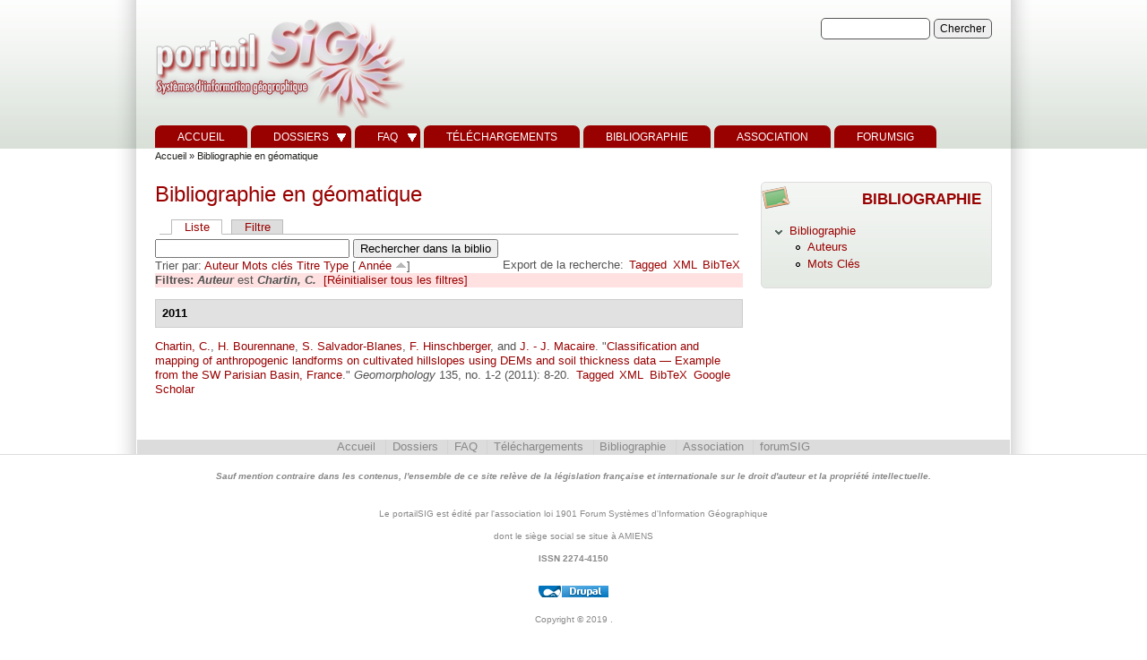

--- FILE ---
content_type: text/html
request_url: https://portailsig.org/biblio/author/696d029.html?sort=year&order=asc
body_size: 17666
content:
<!DOCTYPE html PUBLIC "-//W3C//DTD XHTML 1.0 Strict//EN" "http://www.w3.org/TR/xhtml1/DTD/xhtml1-strict.dtd">
<html xmlns="http://www.w3.org/1999/xhtml" lang="fr" xml:lang="fr">


<!-- Mirrored from www.portailsig.org/biblio/author/696?sort=year&order=asc by HTTrack Website Copier/3.x [XR&CO'2014], Thu, 07 Feb 2019 09:47:28 GMT -->
<!-- Added by HTTrack --><meta http-equiv="content-type" content="text/html;charset=utf-8" /><!-- /Added by HTTrack -->
<head>
<meta http-equiv="Content-Type" content="text/html; charset=utf-8" />
<title>Bibliographie en géomatique | PortailSIG</title>
<meta http-equiv="X-UA-Compatible" content="IE=8" />
<!--Ludo-->
    <meta name="DC.type" content="Text" />
    <meta name="DC.format" content="text/html" />
    <meta name="DC.identifier" scheme="URI" content="../../index.html" />
    <meta name="DC.identifier" scheme="ISSN" content="2274-4150" />
    <meta name="DC.title" content="portailSIG" />
    <meta name="DC.publisher" content="association Forum Systèmes d'Information Géographique" />
    <meta name="DC.language" scheme="RFC3066" content="fr" />
    <meta name="DC.subject" content="PortailSIG,SIG,GIS,Géomatique,esri,mapinfo,gps,open source,libre,dossiers,actualités,téléchargements,FAQ,mapserver,cart,QGIS,GRASS,Python" />
    <meta name="DC.description" content="retrouver l'actualité de la géomatique, des dossiers, foire au question sur les Systèmes d'information géographiques" />
    <meta name="DC.rights" content="© portailSIG" />
    <meta name="DC.type" content="Collection" />
<!--FinLudo-->




<link rel="shortcut icon" href="../../sites/default/files/favicon.png" type="image/x-icon" />
<!--[if lte IE 6]>
<script type="text/javascript" src="/sites/all/themes/zeropoint/js/suckerfish.js"></script>
<link type="text/css" rel="stylesheet" media="all" href="/sites/all/themes/zeropoint/css/ie6.css" />
<![endif]-->
<!--[if IE 7]>
<link type="text/css" rel="stylesheet" media="all" href="/sites/all/themes/zeropoint/css/ie7.css" />
<![endif]-->
<link type="text/css" rel="stylesheet" media="all" href="../../sites/default/files/css/css_9fe032fb5cdab41a5b7acb516de1be70.css" />
<link type="text/css" rel="stylesheet" media="print" href="../../sites/default/files/css/css_bca5e40fff2710054f5e0c67ceaaa388.css" />
<script type="text/javascript" src="../../sites/default/files/js/js_c90da0ae1196ebe9216938a9ac7db43a.js"></script>
<script type="text/javascript">
<!--//--><![CDATA[//><!--
jQuery.extend(Drupal.settings, { "basePath": "/", "fivestar": { "titleUser": "Your rating: ", "titleAverage": "Average: ", "feedbackSavingVote": "Saving your vote...", "feedbackVoteSaved": "Your vote has been saved.", "feedbackDeletingVote": "Deleting your vote...", "feedbackVoteDeleted": "Your vote has been deleted." }, "googleanalytics": { "trackOutgoing": 1, "trackMailto": 1, "trackDownload": 1, "trackDownloadExtensions": "7z|aac|arc|arj|asf|asx|avi|bin|csv|doc|exe|flv|gif|gz|gzip|hqx|jar|jpe?g|js|mp(2|3|4|e?g)|mov(ie)?|msi|msp|pdf|phps|png|ppt|qtm?|ra(m|r)?|sea|sit|tar|tgz|torrent|txt|wav|wma|wmv|wpd|xls|xml|z|zip" }, "extlink": { "extTarget": "_blank", "extClass": 0, "extSubdomains": 1, "extExclude": "", "extInclude": "", "extAlert": 0, "extAlertText": "This link will take you to an external web site. We are not responsible for their content.", "mailtoClass": "mailto" } });
//--><!]]>
</script>
<script type="text/javascript">
<!--//--><![CDATA[//><!--
$(document).ready(function(){
    $.preloadCssImages();
  });
  
//--><!]]>
</script>
<script type="text/javascript"> </script>
</head>

<body class="layout-main-right not-admin not-logged-in not-front section-biblio page-biblio-author-696 layout-fixed m-r-fix sfish bicons32 lg-fr">
<div id="skip-nav"><a href="#main">Skip to Content</a></div>

<div id="top_bg" class="page">
<div class="sizer">
<div id="topex" class="expander0">
<div id="top_left">
<div id="top_right">
<div id="headimg">

<div id="above" class="clearfix">
  </div>

<div id="header" class="clearfix">
  <div id="logo">
          <a href="../../index.html" title="Accueil">
        <img src="../../sites/default/files/zeropoint_logo.png" alt="Accueil" />
      </a>
      </div> <!-- /logo -->
  <div id="top-elements">
				  <div id="search-box"><form action="http://www.portailsig.org/biblio/author/696?sort=year&amp;order=asc"  accept-charset="UTF-8" method="post" id="search-theme-form">
<div><div id="search" class="container-inline">
  <div class="form-item" id="edit-search-theme-form-1-wrapper">
 <label for="edit-search-theme-form-1">Chercher dans ce site : </label>
 <input onkeyup="this.form.test.value='truc';"  type="text" maxlength="128" name="search_theme_form" id="edit-search-theme-form-1" size="15" value="" title="Saisissez les termes que vous voulez rechercher." class="form-text" />
</div>
<input type="submit" name="op" id="edit-submit-2-1" value="Chercher"  class="form-submit" />
<input type="hidden" name="form_build_id" id="form-72eb7afe664d8d6dfbff9c2a43476a16" value="form-72eb7afe664d8d6dfbff9c2a43476a16"  />
<input type="hidden" name="form_id" id="edit-search-theme-form" value="search_theme_form"  />
</div>

</div></form>
</div>
		  <div id="toplinks"></div>
	  </div><!-- /top-elements -->
  <div id="name-and-slogan">
      </div> <!-- /name-and-slogan -->

<div class="brclear"></div>


<div id="navlinks" class="navleft"><ul class="menu"><li class="leaf first"><a href="../../index.html" title="">Accueil</a></li>
<li class="expanded"><a href="../../dossier.html" title="">Dossiers</a><ul class="menu"><li class="leaf first"><a href="../../dossier/Autres%20SIG.html" title="">Autres SIG</a></li>
<li class="leaf"><a href="../../dossier/CAO%20DAO%20PAO.html" title="">CAO DAO PAO</a></li>
<li class="leaf"><a href="../../dossier/Cartographie%20et%20Infographie.html" title="">Cartographie et Infographie</a></li>
<li class="leaf"><a href="../../dossier/Donn%c3%a9es.html" title="">Données</a></li>
<li class="leaf"><a href="../../dossier/ESRI.html" title="">ESRI</a></li>
<li class="leaf"><a href="../../dossier/Formation.html" title="">Formation</a></li>
<li class="leaf"><a href="../../dossier/GPS.html" title="">GPS</a></li>
<li class="leaf"><a href="../../dossier/Informatique.html" title="">Informatique</a></li>
<li class="leaf"><a href="../../dossier/MAPINFO.html" title="">MAPINFO</a></li>
<li class="leaf"><a href="../../dossier/SGBD.html" title="">SGBD</a></li>
<li class="leaf"><a href="../../dossier/SIG%20OpenSource.html" title="">SIG OpenSource</a></li>
<li class="leaf"><a href="../../dossier/Tutoriel%20G%c3%a9otribu.html" title="">Tutoriel Géotribu</a></li>
<li class="leaf"><a href="../../dossier/T%c3%a9l%c3%a9d%c3%a9tection.html" title="">Télédétection</a></li>
<li class="leaf last"><a href="../../dossier/WebMapping.html" title="">WebMapping</a></li>
</ul></li>
<li class="expanded"><a href="../../content/faqsig.html" title="FAQ">FAQ</a><ul class="menu"><li class="leaf first"><a href="../../content/faq-cartoweb.html" title="">CARTOWEB</a></li>
<li class="leaf"><a href="../../content/faq-esri.html" title="">ESRI</a></li>
<li class="leaf"><a href="../../content/faq-mapinfo.html" title="">MAPINFO</a></li>
<li class="leaf last"><a href="../../content/faq-mapserver.html" title="">MAPSERVER</a></li>
</ul></li>
<li class="leaf"><a href="../../telechargements.html" title="Retrouver ici documents et autres scripts téléchargeables">Téléchargements</a></li>
<li class="leaf active-trail"><a href="../../biblio.html" title="">Bibliographie</a></li>
<li class="leaf"><a href="../../association.html" title="Le coin de l&#039;association Forum Systèmes d&#039;Information Géographiques">Association</a></li>
<li class="leaf last"><a href="http://www.forumsig.org/" title="">forumSIG</a></li>
</ul></div>
</div> <!-- /header -->

</div>
</div><!-- /top_right -->
</div><!-- /top_left -->
</div><!-- /expander0 -->
</div><!-- /sizer -->
</div><!-- /top_bg -->

<div id="body_bg" class="page">
<div class="sizer">
<div class="expander0">
<div id="body_left">
<div id="body_right">

  <div class="navleft"></div>

  <div id="breadcrumb">
    <div class="breadcrumb"><a href="../../index.html">Accueil</a> &raquo; Bibliographie en géomatique</div>  </div>


<div id="middlecontainer">
  <div id="wrapper">
    <div class="outer">
      <div class="float-wrap">
        <div class="colmain">
          <div id="main">
                                    <h1 class="title">Bibliographie en géomatique</h1>
            <div class="tabs"><ul class="tabs primary">
<li class="active" ><a href="../../biblio.html">Liste</a></li>
<li ><a href="../filter.html">Filtre</a></li>
</ul>
</div>
                                    <div id="biblio-header" class="clear-block"><form action="http://www.portailsig.org/biblio/author/696?sort=year&amp;order=asc"  accept-charset="UTF-8" method="post" id="biblio-search-form">
<div><div class="container-inline biblio-search clear-block"><div class="form-item" id="edit-keys-wrapper">
 <input onkeyup="this.form.test.value='truc';"  type="text" maxlength="255" name="keys" id="edit-keys" size="25" value="" class="form-text" />
</div>
<input type="submit" name="op" id="edit-submit-1" value="Rechercher dans la biblio"  class="form-submit" />
</div><input type="hidden" name="form_build_id" id="form-6c5dfe9ecf322bd5b4f30e791b7d013f" value="form-6c5dfe9ecf322bd5b4f30e791b7d013f"  />
<input type="hidden" name="form_id" id="edit-biblio-search-form" value="biblio_search_form"  />

</div></form>
<div class="biblio-export">Export de la recherche:<ul class="biblio-export-buttons"><li> <a href="../export/tagged/index.html" title="Click to download the EndNote Tagged formatted file">Tagged</a></li><li> <a href="../export/xml/index.html" title="Click to download the XML formatted file">XML</a></li><li> <a href="../export/bibtex/index.html" title="Click to download the BibTEX formatted file">BibTeX</a></li></ul></div>Trier par:  <a href="696e487.html?sort=author&amp;order=desc" title="Cliquez une nouvelle fois pour inverser l&#039;ordre de tri" class="active">Auteur</a>  <a href="6967a9e.html?sort=keyword&amp;order=desc" title="Cliquez une nouvelle fois pour inverser l&#039;ordre de tri" class="active">Mots clés</a>  <a href="696fbed.html?sort=title&amp;order=desc" title="Cliquez une nouvelle fois pour inverser l&#039;ordre de tri" class="active">Titre</a>  <a href="696da37.html?sort=type&amp;order=desc" title="Cliquez une nouvelle fois pour inverser l&#039;ordre de tri" class="active">Type</a>  [ <a href="696f9ff.html?sort=year&amp;order=desc" title="Cliquez une nouvelle fois pour inverser l&#039;ordre de tri" class="active active">Année</a> <img src ="../../sites/all/modules/biblio/arrow-desc.png" alt = " (Asc)" />] </div><div class="biblio-current-filters"><b>Filtres: </b><strong><em>Auteur</em></strong> est <strong><em>Chartin, C.</em></strong>&nbsp;&nbsp;<a href="../../bibliod029.html?sort=year&amp;order=asc">[Réinitialiser tous les filtres]</a></div>
<div class="biblio-separator-bar">2011</div>

<div class ="biblio-category-section">
<div class="biblio-entry">
<div class="biblio-style-chicago">
<span class="biblio-authors"><a href="696d029.html?sort=year&amp;order=asc" class="active">Chartin, C.</a>, <a href="697d029.html?sort=year&amp;order=asc">H. Bourennane</a>, <a href="698d029.html?sort=year&amp;order=asc">S. Salvador-Blanes</a>, <a href="699d029.html?sort=year&amp;order=asc">F. Hinschberger</a>, and <a href="700d029.html?sort=year&amp;order=asc">J. - J. Macaire</a>.</span> "<span class="biblio-title-chicago"><a href="../../content/classification-and-mapping-anthropogenic-landforms-cultivated-hillslopes-using-dems-and-soil.html">Classification and mapping of anthropogenic landforms on cultivated hillslopes using DEMs and soil thickness data — Example from the SW Parisian Basin, France</a></span>." <i>Geomorphology</i> 135, no. 1-2 (2011): 8-20.<span class="Z3988" title="ctx_ver=Z39.88-2004&amp;rft_val_fmt=info%3Aofi%2Ffmt%3Akev%3Amtx%3Ajournal&amp;rft.atitle=Classification+and+mapping+of+anthropogenic+landforms+on+cultivated+hillslopes+using+DEMs+and+soil+thickness+data+%E2%80%94+Example+from+the+SW+Parisian+Basin%2C+France&amp;rft.title=Geomorphology&amp;rft.isbn=0169555X&amp;rft.date=2011&amp;rft.volume=135&amp;rft.issue=1-2&amp;rft.spage=8&amp;rft.epage=20&amp;rft.aulast=Chartin&amp;rft.auinit=C"></span><ul class="biblio-export-buttons"><li> <a href="../export/tagged/Drupal-Biblio-150.enw" title="Click to download the EndNote Tagged formatted file">Tagged</a></li><li> <a href="../export/xml/Biblio-EndNote8-150.xml" title="Click to download the XML formatted file">XML</a></li><li> <a href="../export/bibtex/Biblio-Bibtex-150.bib" title="Click to download the BibTEX formatted file">BibTeX</a></li><li> <a href="http://scholar.google.com/scholar?btnG=Search%2BScholar&amp;as_q=%22Classification%2Band%2Bmapping%2Bof%2Banthropogenic%2Blandforms%2Bon%2Bcultivated%2Bhillslopes%2Busing%2BDEMs%2Band%2Bsoil%2Bthickness%2Bdata%2B%E2%80%94%2BExample%2Bfrom%2Bthe%2BSW%2BParisian%2BBasin%2C%2BFrance%22&amp;as_sauthors=Chartin&amp;as_occt=any&amp;as_epq=&amp;as_oq=&amp;as_eq=&amp;as_publication=&amp;as_ylo=&amp;as_yhi=&amp;as_sdtAAP=1&amp;as_sdtp=1" title="Click to search Google Scholar for this entry">Google Scholar</a></li></ul>
</div></div></div><!-- end category-section -->                                  </div>
        </div> <!-- /colmain -->
                <br class="brclear" />
      </div> <!-- /float-wrap -->
              <div class="colright">
          <div id="sidebar-right"><!-- block --> 
<div class="block-wrapper odd">
	<div id="block-menu-menu-bibliographie" class="block block-menu themed-block">
	  	    	  <div class="block-icon pngfix"></div>
	    	  <h2 class="title">Bibliographie</h2>
	  	  <div class="content"><ul class="menu"><li class="expanded first last active-trail"><a href="../../biblio.html" title="">Bibliographie</a><ul class="menu"><li class="leaf first"><a href="../authors.html" title="">Auteurs</a></li>
<li class="leaf last"><a href="../keywords.html" title="">Mots Clés</a></li>
</ul></li>
</ul></div>
	</div>
</div>
<!-- /block --> </div>
        </div>
            <br class="brclear" />
    </div><!-- /outer -->
  </div><!-- /wrapper -->
</div>

<div id="bar"></div>


<ul class="links" id="navlist2"><li class="menu-2175 first"><a href="../../index.html" title="">Accueil</a></li>
<li class="menu-858"><a href="../../dossier.html" title="">Dossiers</a></li>
<li class="menu-844"><a href="../../content/faqsig.html" title="FAQ">FAQ</a></li>
<li class="menu-22283"><a href="../../telechargements.html" title="Retrouver ici documents et autres scripts téléchargeables">Téléchargements</a></li>
<li class="menu-22774 active-trail"><a href="../../biblio.html" title="">Bibliographie</a></li>
<li class="menu-699"><a href="../../association.html" title="Le coin de l&#039;association Forum Systèmes d&#039;Information Géographiques">Association</a></li>
<li class="menu-22954 last"><a href="http://www.forumsig.org/" title="">forumSIG</a></li>
</ul>
</div><!-- /body_right -->
</div><!-- /body_left -->
</div><!-- /expander0 -->
</div><!-- /sizer -->
</div><!-- /body_bg -->

<div class="eopage">
<div class="page">
<div class="sizer">
<div class="expander0">

<div id="footer-wrapper" class="clearfix">
  <div id="footer">
    <div id="below"><!-- block --> 
<div class="block-wrapper odd">
	<div id="block-block-3" class="block block-block ">
	  	  <div class="content"> <p style="text-align: center;"><strong><em>Sauf mention contraire dans les contenus, l'ensemble de ce site relève de la législation française et internationale sur le droit d'auteur et la propriété intellectuelle.</em></strong></p>
 </div>
	</div>
</div>
<!-- /block --> <!-- block --> 
<div class="block-wrapper even">
	<div id="block-block-15" class="block block-block ">
	  	  <div class="content"> <p style="text-align: center;">Le portailSIG est édité par l'association loi 1901 Forum Systèmes d'Information Géographique</p>
<p style="text-align: center;">dont le siège social se situe à AMIENS</p>
<p style="text-align: center;"><strong>ISSN 2274-4150</strong></p>
 </div>
	</div>
</div>
<!-- /block --> <!-- block --> 
<div class="block-wrapper odd">
	<div id="block-system-0" class="block block-system ">
	  	  <div class="content"><a href="http://drupal.org/"><img src="../../misc/powered-blue-80x15.png" alt="Créé avec l&#039;aide de Drupal, un système de gestion de contenu &quot;opensource&quot;" title="Créé avec l&#039;aide de Drupal, un système de gestion de contenu &quot;opensource&quot;" width="80" height="15" /></a></div>
	</div>
</div>
<!-- /block --> </div>    <div class="legal">
      Copyright &copy; 2019 <a href="../../index.html"></a>.       <div id="brand"></div>
    </div>
  </div>
</div> <!-- /footer-wrapper -->

<div id="belowme">
</div>

</div><!-- /expander0 -->
</div><!-- /sizer -->
</div><!-- /page -->
</div>

<script type="text/javascript">
<!--//--><![CDATA[//><!--
var _gaq = _gaq || [];_gaq.push(["_setAccount", "UA-137392-2"]);_gaq.push(["_trackPageview"]);(function() {var ga = document.createElement("script");ga.type = "text/javascript";ga.async = true;ga.src = ("https:" == document.location.protocol ? "https://ssl" : "http://www") + ".google-analytics.com/ga.js";var s = document.getElementsByTagName("script")[0];s.parentNode.insertBefore(ga, s);})();
//--><!]]>
</script>
<div class="page"><div class="sizer"><div class="expander0"><div class="by"><a href="http://www.radut.net/">Theme by Dr. Radut</a>.</div></div></div></div></body>

<!-- Mirrored from www.portailsig.org/biblio/author/696?sort=year&order=asc by HTTrack Website Copier/3.x [XR&CO'2014], Thu, 07 Feb 2019 09:47:28 GMT -->
</html>
